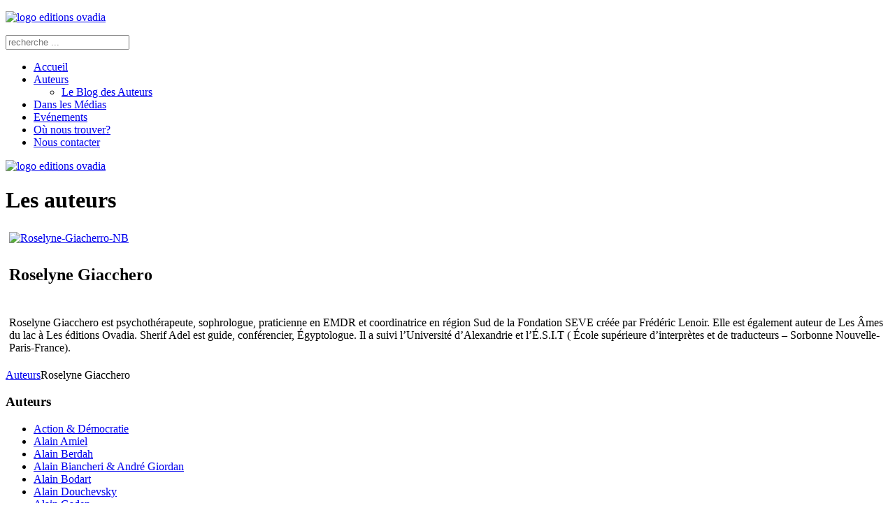

--- FILE ---
content_type: text/html; charset=utf-8
request_url: http://leseditionsovadia.com/auteurs/974-roselyne-giacchero.html
body_size: 12045
content:
<!DOCTYPE HTML>
<html lang="fr-fr" dir="ltr"  data-config='{"twitter":0,"plusone":0,"facebook":0,"style":"ovadia"}'>

<head>
<meta charset="utf-8">
<meta http-equiv="X-UA-Compatible" content="IE=edge">
<meta name="viewport" content="width=device-width, initial-scale=1">
<base href="http://leseditionsovadia.com/auteurs/974-roselyne-giacchero.html" />
	<meta name="rights" content="Editions Ovadia" />
	<meta name="author" content="Globalia" />
	<meta http-equiv="content-type" content="text/html; charset=utf-8" />
	<meta name="generator" content="Joomla! - Open Source Content Management" />
	<title>Roselyne Giacchero</title>
	<link href="/templates/yoo_master2/favicon.ico" rel="shortcut icon" type="image/vnd.microsoft.icon" />
	<link href="/media/cck/scripts/jquery-colorbox/styles/style0/colorbox.css" rel="stylesheet" type="text/css" />
	<link href="/media/cck/css/cck.css" rel="stylesheet" type="text/css" />
	<link href="/media/cck/css/cck.responsive.css" rel="stylesheet" type="text/css" />
	<link href="/media/cck/css/cck.content.css" rel="stylesheet" type="text/css" />
	<link href="/plugins/system/jce/css/content.css?a76ae78cf2cf67fdd620941481e333df" rel="stylesheet" type="text/css" />
	<style type="text/css">
#cck1039_m100.cck-m100 {margin: 0 0 0 150px !important;}/* Variation: seb_css3 */
div.seb_css3 { background-color:none; border:0 solid #dedede; position:relative; padding:5px; -moz-border-radius:5px; -webkit-border-radius:5px; border-radius:5px; overflow:hidden; }

	</style>
	<script src="/media/jui/js/jquery.min.js?a76ae78cf2cf67fdd620941481e333df" type="text/javascript"></script>
	<script src="/media/jui/js/jquery-noconflict.js?a76ae78cf2cf67fdd620941481e333df" type="text/javascript"></script>
	<script src="/media/jui/js/jquery-migrate.min.js?a76ae78cf2cf67fdd620941481e333df" type="text/javascript"></script>
	<script src="/media/jui/js/bootstrap.min.js?a76ae78cf2cf67fdd620941481e333df" type="text/javascript"></script>
	<script src="/media/cck/js/cck.core-3.18.0.min.js" type="text/javascript"></script>
	<script src="/media/cck/scripts/jquery-colorbox/js/jquery.colorbox-min.js" type="text/javascript"></script>
	<script type="text/javascript">
JCck.Core.baseURI = "";JCck.Core.sourceURI = "http://leseditionsovadia.com";jQuery(document).ready(function($){ $("a[rel='colorBox5048']").colorbox({}); });
	</script>

<link rel="apple-touch-icon-precomposed" href="/templates/yoo_master2/apple_touch_icon.png">
<link rel="stylesheet" href="/templates/yoo_master2/styles/ovadia/css/bootstrap.css">
<link rel="stylesheet" href="/templates/yoo_master2/styles/ovadia/css/theme.css">
<link rel="stylesheet" href="/templates/yoo_master2/styles/ovadia/css/custom.css">
<script src="/templates/yoo_master2/warp/vendor/uikit/js/uikit.js"></script>
<script src="/templates/yoo_master2/warp/js/social.js"></script>
<script src="/templates/yoo_master2/js/theme.js"></script>
<link href='http://fonts.googleapis.com/css?family=Open+Sans:300,400' rel='stylesheet' type='text/css'>
</head>

<body class="tm-sidebar-a-left tm-sidebars-1 tm-isblog pagelisteauteur">

	<div class="uk-container uk-container-center">

		
				<div class="tm-headerbar uk-clearfix uk-hidden-small">

						<a class="tm-logo" href="http://leseditionsovadia.com">
	<p><img src="/images/logo-editions-ovadia.png" alt="logo editions ovadia" />
</p></a>
			
			<div class="uk-panel zonerecherche">
<form id="search-104" class="uk-search" action="/component/finder/search.html" method="get" role="search">
	<input class="uk-search-field" type="search" name="q" placeholder="recherche ..." autocomplete="off">
	<input type="hidden" name="Itemid" value="121" /></form>
</div>
		</div>
		
				<nav class="tm-navbar uk-navbar">

						<ul class="uk-navbar-nav uk-hidden-small">
<li><a href="/"><i class="uk-icon-home"></i> Accueil</a></li><li class="uk-parent uk-active" data-uk-dropdown="{}" aria-haspopup="true" aria-expanded="false"><a href="/auteurs.html">Auteurs</a><div class="uk-dropdown uk-dropdown-navbar uk-dropdown-width-1"><div class="uk-grid uk-dropdown-grid"><div class="uk-width-1-1"><ul class="uk-nav uk-nav-navbar"><li><a href="/auteurs/le-blog-des-auteurs.html">Le Blog des Auteurs</a></li></ul></div></div></div></li><li><a href="/dans-les-médias.html">Dans les Médias</a></li><li><a href="/evenements.html">Evénements</a></li><li><a href="/ou-nous-trouver.html">Où nous trouver?</a></li><li><a href="/nous-contacter.html">Nous contacter</a></li></ul>			
						<a href="#offcanvas" class="uk-navbar-toggle uk-visible-small" data-uk-offcanvas></a>
			
			
						<div class="uk-navbar-content uk-navbar-center uk-visible-small"><a class="tm-logo-small" href="http://leseditionsovadia.com">
	<p><img src="/images/logo-editions-ovadia.jpg" alt="logo editions ovadia" /></p></a></div>
			
		</nav>
		<!--enveloppe --> <div class="enveloppe" >
		
		       

				<div class="tm-middle uk-grid" data-uk-grid-match data-uk-grid-margin>

						<div class="tm-main uk-width-medium-4-5 uk-push-1-5">

				
								<main class="tm-content">

					
					<div id="system-message-container">
</div>
<h1>Les auteurs</h1><article class="uk-article" data-permalink="http://leseditionsovadia.com/auteurs/974-roselyne-giacchero.html">

	
	
	
	
	
		
		<div>
		
<div id="cck1039" class="cck-f100 cck-pad-8">
	<div>
        				                                    <div class="cck-line-body">
                                                        <div class="cck-w30 cck-fr cck-ptb">
                                    <div class="cck-plr"><div id="cck1039_sidebody-a" class="cck-pos-sidebody-a seb_css3 vertical cck1039-deepest">
		<div id="cck1039_photo_auteur" class="cck_contents cck_content cck_upload_image cck_photo_auteur"><div id="cck1039_value_photo_auteur" class="cck_value cck_value_upload_image"><a id="colorBox5048" href="/images/auteur/974/roselyne-giacherro-nb.jpg" rel="colorBox5048" title="Roselyne-Giacherro-NB"><img title="Roselyne-Giacherro-NB" alt="Roselyne-Giacherro-NB" src="/images/auteur/974/_thumb1/roselyne-giacherro-nb.jpg" /></a></div></div>    
</div></div>
                                </div>
                                                                                                                                    <div class="cck-w70 cck-fl cck-ptb cck-body">                
							                                                                	                                   	<div class="cck-w100 cck-fl cck-pb">
                                                                            <div class="cck-plr"><div id="cck1039_topbody" class="cck-pos-topbody seb_css3 vertical cck1039-deepest">
		<div id="cck1039_art_title" class="cck_contents cck_content cck_text cck_art_title"><div id="cck1039_value_art_title" class="cck_value cck_value_text"><h2>Roselyne Giacchero</h2></div></div>    
</div></div>
                                    </div>
                                                                	                                    	                            <div class="cck-w100 cck-fl">
        	                                            	                <div class="cck-plr"><div id="cck1039_mainbody" class="cck-pos-mainbody seb_css3 vertical cck1039-deepest">
		<div id="cck1039_art_fulltext" class="cck_contents cck_content cck_wysiwyg_editor cck_art_fulltext"><div id="cck1039_value_art_fulltext" class="cck_value cck_value_wysiwyg_editor"><p>Roselyne Giacchero est psychothérapeute, sophrologue, praticienne en EMDR et coordinatrice en région Sud de la Fondation SEVE créée par Frédéric Lenoir. Elle est également auteur de Les Âmes du lac à Les éditions Ovadia. Sherif Adel est guide, conférencier, Égyptologue. Il a suivi l’Université d’Alexandrie et l’É.S.I.T ( École supérieure d’interprètes et de traducteurs – Sorbonne Nouvelle-Paris-France).</p></div></div>    
</div></div>
                                	</div>                                
                                                                                                
                            </div>
                                                                            <div class="clr"></div>	
                    </div>
                                        			            	    	        </div>
</div>
	</div>
	
	
	
	
	
	
</article>
				</main>
				
								<section class="tm-main-bottom uk-grid" data-uk-grid-match="{target:'> div > .uk-panel'}" data-uk-grid-margin>
<div class="uk-width-1-1"><div class="uk-panel uk-panel-box"><div class="cck_module_breadcrumbs">
<a href="/auteurs.html" class="pathway">Auteurs</a><span class="separator"><img src="/media/system/images/arrow.png" alt="" /></span><span class="pathway-last">Roselyne Giacchero</span></div></div></div>
</section>
				 			</div>
			    
                                                            <aside class="tm-sidebar-a uk-width-medium-1-5 uk-pull-4-5"><div class="uk-panel uk-panel-box uk-panel-box-primary -auteur"><h3 class="uk-panel-title">Auteurs</h3><ul class="category-module-auteur mod-list">
						<li>
									<a class="mod-articles-category-title " href="/auteurs/716-syndicat-action-democratie.html">Action & Démocratie</a>
				
				
				
				
				
				
				
							</li>
					<li>
									<a class="mod-articles-category-title " href="/auteurs/582-alain-amiel.html">Alain Amiel</a>
				
				
				
				
				
				
				
							</li>
					<li>
									<a class="mod-articles-category-title " href="/auteurs/287-alain-berdah.html">Alain Berdah</a>
				
				
				
				
				
				
				
							</li>
					<li>
									<a class="mod-articles-category-title " href="/auteurs/447-alain-biancheri-andre-giordan.html">Alain Biancheri & André Giordan</a>
				
				
				
				
				
				
				
							</li>
					<li>
									<a class="mod-articles-category-title " href="/auteurs/801-alain-bodart.html">Alain Bodart</a>
				
				
				
				
				
				
				
							</li>
					<li>
									<a class="mod-articles-category-title " href="/auteurs/959-alain-douchevsky.html">Alain Douchevsky</a>
				
				
				
				
				
				
				
							</li>
					<li>
									<a class="mod-articles-category-title " href="/auteurs/708-alain-gaden.html">Alain Gaden</a>
				
				
				
				
				
				
				
							</li>
					<li>
									<a class="mod-articles-category-title " href="/auteurs/302-alain-gerber.html">Alain Gerber</a>
				
				
				
				
				
				
				
							</li>
					<li>
									<a class="mod-articles-category-title " href="/auteurs/1008-albert-bianco.html">Albert Bianco</a>
				
				
				
				
				
				
				
							</li>
					<li>
									<a class="mod-articles-category-title " href="/auteurs/633-albert-carlin.html">Albert Carlin</a>
				
				
				
				
				
				
				
							</li>
					<li>
									<a class="mod-articles-category-title " href="/auteurs/68-albert-mendiri.html">Albert Mendiri</a>
				
				
				
				
				
				
				
							</li>
					<li>
									<a class="mod-articles-category-title " href="/auteurs/456-alessandro-leiduan.html">Alessandro Leiduan</a>
				
				
				
				
				
				
				
							</li>
					<li>
									<a class="mod-articles-category-title " href="/auteurs/404-alex-mucchielli.html">Alex Mucchielli</a>
				
				
				
				
				
				
				
							</li>
					<li>
									<a class="mod-articles-category-title " href="/auteurs/1094-alexandra-roux.html">Alexandra Roux</a>
				
				
				
				
				
				
				
							</li>
					<li>
									<a class="mod-articles-category-title " href="/auteurs/830-alexis-brunet.html">Alexis Brunet</a>
				
				
				
				
				
				
				
							</li>
					<li>
									<a class="mod-articles-category-title " href="/auteurs/797-alexis-legayet.html">Alexis Legayet</a>
				
				
				
				
				
				
				
							</li>
					<li>
									<a class="mod-articles-category-title " href="/auteurs/56-alexis-philonenko.html">Alexis Philonenko</a>
				
				
				
				
				
				
				
							</li>
					<li>
									<a class="mod-articles-category-title " href="/auteurs/516-alice-guyon.html">Alice Guyon</a>
				
				
				
				
				
				
				
							</li>
					<li>
									<a class="mod-articles-category-title " href="/auteurs/290-andre-brassin.html">André Brassin</a>
				
				
				
				
				
				
				
							</li>
					<li>
									<a class="mod-articles-category-title " href="/auteurs/114-andre-giordan.html">André Giordan</a>
				
				
				
				
				
				
				
							</li>
					<li>
									<a class="mod-articles-category-title " href="/auteurs/418-andre-giordan-claire-heber-suffrin.html">André Giordan & Claire Héber-Suffrin</a>
				
				
				
				
				
				
				
							</li>
					<li>
									<a class="mod-articles-category-title " href="/auteurs/1063-angelique-payet.html">Angélique Payet</a>
				
				
				
				
				
				
				
							</li>
					<li>
									<a class="mod-articles-category-title " href="/auteurs/370-anja-frischholz.html">Anja Frischholz</a>
				
				
				
				
				
				
				
							</li>
					<li>
									<a class="mod-articles-category-title " href="/auteurs/832-anna-guittonny.html">Anna Guittonny</a>
				
				
				
				
				
				
				
							</li>
					<li>
									<a class="mod-articles-category-title " href="/auteurs/613-anne-lovreglio.html">Anne Lovreglio</a>
				
				
				
				
				
				
				
							</li>
					<li>
									<a class="mod-articles-category-title " href="/auteurs/381-anne-claire-de-lavigerie.html">Anne-Claire de Lavigerie</a>
				
				
				
				
				
				
				
							</li>
					<li>
									<a class="mod-articles-category-title " href="/auteurs/442-anne-claire-desesquelles.html">Anne-Claire Désesquelles</a>
				
				
				
				
				
				
				
							</li>
					<li>
									<a class="mod-articles-category-title " href="/auteurs/204-anne-laure-guichard.html">Anne-Laure Guichard</a>
				
				
				
				
				
				
				
							</li>
					<li>
									<a class="mod-articles-category-title " href="/auteurs/847-anthony-armando.html">Anthony Armando</a>
				
				
				
				
				
				
				
							</li>
					<li>
									<a class="mod-articles-category-title " href="/auteurs/475-antoine-gavory.html">Antoine Gavory</a>
				
				
				
				
				
				
				
							</li>
					<li>
									<a class="mod-articles-category-title " href="/auteurs/268-antoine-j-assaf.html">Antoine J. Assaf</a>
				
				
				
				
				
				
				
							</li>
					<li>
									<a class="mod-articles-category-title " href="/auteurs/934-ariane-petersen.html">Ariane Petersen</a>
				
				
				
				
				
				
				
							</li>
					<li>
									<a class="mod-articles-category-title " href="/auteurs/1031-arlette-goupy.html">Arlette Goupy</a>
				
				
				
				
				
				
				
							</li>
					<li>
									<a class="mod-articles-category-title " href="/auteurs/978-arnaud-simon.html">Arnaud Simon</a>
				
				
				
				
				
				
				
							</li>
					<li>
									<a class="mod-articles-category-title " href="/auteurs/905-arye-dreyfus.html">Arye Dreyfus</a>
				
				
				
				
				
				
				
							</li>
					<li>
									<a class="mod-articles-category-title " href="/auteurs/252-aurelien-liarte.html">Aurélien Liarte</a>
				
				
				
				
				
				
				
							</li>
					<li>
									<a class="mod-articles-category-title " href="/auteurs/138-baptiste-rappin.html">Baptiste Rappin</a>
				
				
				
				
				
				
				
							</li>
					<li>
									<a class="mod-articles-category-title " href="/auteurs/411-beatrice-henderson.html">Béatrice Henderson</a>
				
				
				
				
				
				
				
							</li>
					<li>
									<a class="mod-articles-category-title " href="/auteurs/820-benoit-heilbrunn.html">Benoît Heilbrunn</a>
				
				
				
				
				
				
				
							</li>
					<li>
									<a class="mod-articles-category-title " href="/auteurs/773-bernard-asso.html">Bernard Asso</a>
				
				
				
				
				
				
				
							</li>
					<li>
									<a class="mod-articles-category-title " href="/auteurs/855-bernard-cabanier.html">Bernard Cabanier</a>
				
				
				
				
				
				
				
							</li>
					<li>
									<a class="mod-articles-category-title " href="/auteurs/292-bernard-cardinale.html">Bernard Cardinale</a>
				
				
				
				
				
				
				
							</li>
					<li>
									<a class="mod-articles-category-title " href="/auteurs/646-bernard-deloupy.html">Bernard Deloupy</a>
				
				
				
				
				
				
				
							</li>
					<li>
									<a class="mod-articles-category-title " href="/auteurs/984-bernard-frumer.html">Bernard Frumer</a>
				
				
				
				
				
				
				
							</li>
					<li>
									<a class="mod-articles-category-title " href="/auteurs/191-bernard-grasset.html">Bernard Grasset</a>
				
				
				
				
				
				
				
							</li>
					<li>
									<a class="mod-articles-category-title " href="/auteurs/1087-bernard-levy-aveline.html">Bernard Lévy Aveline</a>
				
				
				
				
				
				
				
							</li>
					<li>
									<a class="mod-articles-category-title " href="/auteurs/917-bernard-oheix.html">Bernard Oheix</a>
				
				
				
				
				
				
				
							</li>
					<li>
									<a class="mod-articles-category-title " href="/auteurs/217-bernard-spindler.html">Bernard Spindler</a>
				
				
				
				
				
				
				
							</li>
					<li>
									<a class="mod-articles-category-title " href="/auteurs/669-bertrand-fritsch.html">Bertrand Fritsch</a>
				
				
				
				
				
				
				
							</li>
					<li>
									<a class="mod-articles-category-title " href="/auteurs/240-bessa-myftiu.html">Bessa Myftiu</a>
				
				
				
				
				
				
				
							</li>
					<li>
									<a class="mod-articles-category-title " href="/auteurs/720-boris-cyrulnik-sous-la-direction.html">Boris Cyrulnik (sous la direction)</a>
				
				
				
				
				
				
				
							</li>
					<li>
									<a class="mod-articles-category-title " href="/auteurs/176-brisson-isabelle.html">Brisson Isabelle</a>
				
				
				
				
				
				
				
							</li>
					<li>
									<a class="mod-articles-category-title " href="/auteurs/930-bruno-valentin-caroline-stefani.html">Bruno Valentin & Caroline Stefani</a>
				
				
				
				
				
				
				
							</li>
					<li>
									<a class="mod-articles-category-title " href="/auteurs/422-bruno-viard.html">Bruno Viard</a>
				
				
				
				
				
				
				
							</li>
					<li>
									<a class="mod-articles-category-title " href="/auteurs/70-caroline-cohen.html">Caroline Cohen</a>
				
				
				
				
				
				
				
							</li>
					<li>
									<a class="mod-articles-category-title " href="/auteurs/478-caroline-constant.html">Caroline Constant</a>
				
				
				
				
				
				
				
							</li>
					<li>
									<a class="mod-articles-category-title " href="/auteurs/143-catfish-tomei.html">Catfish Toméi</a>
				
				
				
				
				
				
				
							</li>
					<li>
									<a class="mod-articles-category-title " href="/auteurs/208-cathie-fidler.html">Cathie Fidler</a>
				
				
				
				
				
				
				
							</li>
					<li>
									<a class="mod-articles-category-title " href="/auteurs/467-cecile-salmeron.html">Cécile Salmeron</a>
				
				
				
				
				
				
				
							</li>
					<li>
									<a class="mod-articles-category-title " href="/auteurs/506-cedric-stolz.html">Cédric Stolz</a>
				
				
				
				
				
				
				
							</li>
					<li>
									<a class="mod-articles-category-title " href="/auteurs/164-cerc-centre-d-etudes-et-de-recherche-sur-les-contentieux.html">CERC - Centre d'Etudes et de Recherche sur les Contentieux</a>
				
				
				
				
				
				
				
							</li>
					<li>
									<a class="mod-articles-category-title " href="/auteurs/952-chamblot.html">Chamblot</a>
				
				
				
				
				
				
				
							</li>
					<li>
									<a class="mod-articles-category-title " href="/auteurs/182-chantal-delsol.html">Chantal Delsol</a>
				
				
				
				
				
				
				
							</li>
					<li>
									<a class="mod-articles-category-title " href="/auteurs/131-charles-gottlieb.html">Charles Gottlieb</a>
				
				
				
				
				
				
				
							</li>
					<li>
									<a class="mod-articles-category-title " href="/auteurs/635-charles-lancar.html">Charles Lancar</a>
				
				
				
				
				
				
				
							</li>
					<li>
									<a class="mod-articles-category-title " href="/auteurs/329-christel-lacroix.html">Christel Lacroix</a>
				
				
				
				
				
				
				
							</li>
					<li>
									<a class="mod-articles-category-title " href="/auteurs/485-christian-boccaccini.html">Christian Boccaccini</a>
				
				
				
				
				
				
				
							</li>
					<li>
									<a class="mod-articles-category-title " href="/auteurs/340-christian-lapeyre.html">Christian Lapeyre</a>
				
				
				
				
				
				
				
							</li>
					<li>
									<a class="mod-articles-category-title " href="/auteurs/111-christian-loubet.html">Christian Loubet</a>
				
				
				
				
				
				
				
							</li>
					<li>
									<a class="mod-articles-category-title " href="/auteurs/648-christiane-c-ruisi.html">Christiane C. Ruisi</a>
				
				
				
				
				
				
				
							</li>
					<li>
									<a class="mod-articles-category-title " href="/auteurs/333-christine-baron.html">Christine Baron</a>
				
				
				
				
				
				
				
							</li>
					<li>
									<a class="mod-articles-category-title " href="/auteurs/734-christine-ganneval-2.html">Christine Ganneval</a>
				
				
				
				
				
				
				
							</li>
					<li>
									<a class="mod-articles-category-title " href="/auteurs/284-christine-ganneval.html">Christine Ganneval et Eric Brayer</a>
				
				
				
				
				
				
				
							</li>
					<li>
									<a class="mod-articles-category-title " href="/auteurs/566-cikuru-batumike.html">Cikuru Batumike</a>
				
				
				
				
				
				
				
							</li>
					<li>
									<a class="mod-articles-category-title " href="/auteurs/522-claire-marc-heber-suffrin.html">Claire & Marc Héber-Suffrin</a>
				
				
				
				
				
				
				
							</li>
					<li>
									<a class="mod-articles-category-title " href="/auteurs/589-claude-cohen.html">Claude Cohen</a>
				
				
				
				
				
				
				
							</li>
					<li>
									<a class="mod-articles-category-title " href="/auteurs/54-claude-gudin.html">Claude Gudin</a>
				
				
				
				
				
				
				
							</li>
					<li>
									<a class="mod-articles-category-title " href="/auteurs/16-claude-obadia.html">Claude Obadia</a>
				
				
				
				
				
				
				
							</li>
					<li>
									<a class="mod-articles-category-title " href="/auteurs/121-claude-vega.html">Claude Vega</a>
				
				
				
				
				
				
				
							</li>
					<li>
									<a class="mod-articles-category-title " href="/auteurs/857-clement-bosque.html">Clément Bosqué</a>
				
				
				
				
				
				
				
							</li>
					<li>
									<a class="mod-articles-category-title " href="/auteurs/845-clement-bourgoin.html">Clément Bourgoin</a>
				
				
				
				
				
				
				
							</li>
					<li>
									<a class="mod-articles-category-title " href="/auteurs/810-clement-bucaille.html">Clément Bucaille</a>
				
				
				
				
				
				
				
							</li>
					<li>
									<a class="mod-articles-category-title " href="/auteurs/533-colette-guedj.html">Colette Guedj</a>
				
				
				
				
				
				
				
							</li>
					<li>
									<a class="mod-articles-category-title " href="/auteurs/839-damien-scolari.html">Damien Scolari</a>
				
				
				
				
				
				
				
							</li>
					<li>
									<a class="mod-articles-category-title " href="/auteurs/347-daniel-leveillard.html">Daniel Leveillard</a>
				
				
				
				
				
				
				
							</li>
					<li>
									<a class="mod-articles-category-title " href="/auteurs/440-daniele-bretelle-desmazieres.html">Danièle Bretelle-Desmazières</a>
				
				
				
				
				
				
				
							</li>
					<li>
									<a class="mod-articles-category-title " href="/auteurs/193-daniele-massobrio-macchi.html">Danièle Massobrio-Macchi</a>
				
				
				
				
				
				
				
							</li>
					<li>
									<a class="mod-articles-category-title " href="/auteurs/1012-danielle-csejtei.html">Danielle Csejtei</a>
				
				
				
				
				
				
				
							</li>
					<li>
									<a class="mod-articles-category-title " href="/auteurs/452-david-perlmutter.html">David Perlmutter</a>
				
				
				
				
				
				
				
							</li>
					<li>
									<a class="mod-articles-category-title " href="/auteurs/897-deborah-wolkowicz-breillat.html">Déborah Wolkowicz-Breillat</a>
				
				
				
				
				
				
				
							</li>
					<li>
									<a class="mod-articles-category-title " href="/auteurs/875-denis-azoulay.html">Denis Azoulay</a>
				
				
				
				
				
				
				
							</li>
					<li>
									<a class="mod-articles-category-title " href="/auteurs/316-denis-chollet.html">Denis Chollet</a>
				
				
				
				
				
				
				
							</li>
					<li>
									<a class="mod-articles-category-title " href="/auteurs/741-denis-chollet-robert-matthey.html">Denis Chollet & Robert Matthey</a>
				
				
				
				
				
				
				
							</li>
					<li>
									<a class="mod-articles-category-title " href="/auteurs/1049-diana-landi.html">Diana Landi</a>
				
				
				
				
				
				
				
							</li>
					<li>
									<a class="mod-articles-category-title " href="/auteurs/504-didier-ait.html">Didier Ait</a>
				
				
				
				
				
				
				
							</li>
					<li>
									<a class="mod-articles-category-title " href="/auteurs/723-didier-desrimais.html">Didier Desrimais</a>
				
				
				
				
				
				
				
							</li>
					<li>
									<a class="mod-articles-category-title " href="/auteurs/651-didier-durmarque.html">Didier Durmarque</a>
				
				
				
				
				
				
				
							</li>
					<li>
									<a class="mod-articles-category-title " href="/auteurs/760-didier-thurios.html">Didier Thurios</a>
				
				
				
				
				
				
				
							</li>
					<li>
									<a class="mod-articles-category-title " href="/auteurs/355-diego-fusaro.html">Diego Fusaro</a>
				
				
				
				
				
				
				
							</li>
					<li>
									<a class="mod-articles-category-title " href="/auteurs/372-dominique-janicaud.html">Dominique Janicaud</a>
				
				
				
				
				
				
				
							</li>
					<li>
									<a class="mod-articles-category-title " href="/auteurs/42-dominiqueemmanuel-blanchard.html">Dominique-Emmanuel Blanchard</a>
				
				
				
				
				
				
				
							</li>
					<li>
									<a class="mod-articles-category-title " href="/auteurs/804-dr-henry-deloupy.html">Dr Henry Deloupy</a>
				
				
				
				
				
				
				
							</li>
					<li>
									<a class="mod-articles-category-title " href="/auteurs/518-dr-maurice-gillard.html">Dr Maurice Gillard</a>
				
				
				
				
				
				
				
							</li>
					<li>
									<a class="mod-articles-category-title " href="/auteurs/712-dr-frederic-braccini-2.html">Dr. Frédéric Braccini</a>
				
				
				
				
				
				
				
							</li>
					<li>
									<a class="mod-articles-category-title " href="/auteurs/279-dr-frederic-braccini.html">Dr. Frédéric Braccini, Ondine Roman et Stéphanie Cannatella</a>
				
				
				
				
				
				
				
							</li>
					<li>
									<a class="mod-articles-category-title " href="/auteurs/738-edouard-schalchli.html">Edouard Schalchli</a>
				
				
				
				
				
				
				
							</li>
					<li>
									<a class="mod-articles-category-title " href="/auteurs/726-elgas.html">Elgas</a>
				
				
				
				
				
				
				
							</li>
					<li>
									<a class="mod-articles-category-title " href="/auteurs/782-elie-guez.html">Elie Guez</a>
				
				
				
				
				
				
				
							</li>
					<li>
									<a class="mod-articles-category-title " href="/auteurs/887-elisabeth-bart.html">Elisabeth Bart</a>
				
				
				
				
				
				
				
							</li>
					<li>
									<a class="mod-articles-category-title " href="/auteurs/361-elsa-godart-2.html">Elsa Godart</a>
				
				
				
				
				
				
				
							</li>
					<li>
									<a class="mod-articles-category-title " href="/auteurs/597-elsa-myftiu.html">Elsa Myftiu</a>
				
				
				
				
				
				
				
							</li>
					<li>
									<a class="mod-articles-category-title " href="/auteurs/278-emile-serna.html">Emile Serna</a>
				
				
				
				
				
				
				
							</li>
					<li>
									<a class="mod-articles-category-title " href="/auteurs/884-emma-pey.html">Emma Pey</a>
				
				
				
				
				
				
				
							</li>
					<li>
									<a class="mod-articles-category-title " href="/auteurs/283-eric-brayer.html">Eric Brayer</a>
				
				
				
				
				
				
				
							</li>
					<li>
									<a class="mod-articles-category-title " href="/auteurs/245-eric-chevet.html">Eric Chevet</a>
				
				
				
				
				
				
				
							</li>
					<li>
									<a class="mod-articles-category-title " href="/auteurs/991-eric-hanoune.html">Eric Hanoune</a>
				
				
				
				
				
				
				
							</li>
					<li>
									<a class="mod-articles-category-title " href="/auteurs/229-eric-prunier.html">Eric Prunier</a>
				
				
				
				
				
				
				
							</li>
					<li>
									<a class="mod-articles-category-title " href="/auteurs/1042-erol-oezkoray.html">Erol Özkoray</a>
				
				
				
				
				
				
				
							</li>
					<li>
									<a class="mod-articles-category-title " href="/auteurs/501-etienne-lakits.html">Etienne Lakits</a>
				
				
				
				
				
				
				
							</li>
					<li>
									<a class="mod-articles-category-title " href="/auteurs/335-eugene-sue.html">Eugène Sue</a>
				
				
				
				
				
				
				
							</li>
					<li>
									<a class="mod-articles-category-title " href="/auteurs/223-fadil-nimambeg.html">Fadil Nimambeg</a>
				
				
				
				
				
				
				
							</li>
					<li>
									<a class="mod-articles-category-title " href="/auteurs/127-felicia-france-doumayrenc.html">Félicia France Doumayrenc</a>
				
				
				
				
				
				
				
							</li>
					<li>
									<a class="mod-articles-category-title " href="/auteurs/31-florence-ka.html">Florence Ka</a>
				
				
				
				
				
				
				
							</li>
					<li>
									<a class="mod-articles-category-title " href="/auteurs/499-florence-reydellet-catherine-lechner-reydellet.html">Florence Reydellet & Catherine Lechner-Reydellet</a>
				
				
				
				
				
				
				
							</li>
					<li>
									<a class="mod-articles-category-title " href="/auteurs/327-francis-albert-louis-moury.html">Francis Albert Louis Moury</a>
				
				
				
				
				
				
				
							</li>
					<li>
									<a class="mod-articles-category-title " href="/auteurs/231-franck-cosson.html">Franck Cosson</a>
				
				
				
				
				
				
				
							</li>
					<li>
									<a class="mod-articles-category-title " href="/auteurs/124-franck-darwiche.html">Franck Darwiche</a>
				
				
				
				
				
				
				
							</li>
					<li>
									<a class="mod-articles-category-title " href="/auteurs/753-francois-briot.html">François Briot</a>
				
				
				
				
				
				
				
							</li>
					<li>
									<a class="mod-articles-category-title " href="/auteurs/898-francois-finelli-bernard-deloupy.html">François Finelli & Bernard Deloupy</a>
				
				
				
				
				
				
				
							</li>
					<li>
									<a class="mod-articles-category-title " href="/auteurs/955-francois-mayer.html">François Mayer</a>
				
				
				
				
				
				
				
							</li>
					<li>
									<a class="mod-articles-category-title " href="/auteurs/713-francois-plassard.html">François Plassard</a>
				
				
				
				
				
				
				
							</li>
					<li>
									<a class="mod-articles-category-title " href="/auteurs/526-francois-plassard-patrick-jimena.html">François Plassard & Patrick Jimena</a>
				
				
				
				
				
				
				
							</li>
					<li>
									<a class="mod-articles-category-title " href="/auteurs/402-francois-plassard-et-florence-jullion.html">François Plassard et Florence Jullion</a>
				
				
				
				
				
				
				
							</li>
					<li>
									<a class="mod-articles-category-title " href="/auteurs/694-francois-xavier-faure.html">François-Xavier Faure</a>
				
				
				
				
				
				
				
							</li>
					<li>
									<a class="mod-articles-category-title " href="/auteurs/33-francoise-bottois.html">Françoise Bottois</a>
				
				
				
				
				
				
				
							</li>
					<li>
									<a class="mod-articles-category-title " href="/auteurs/861-frank-bellaiche.html">Frank Bellaïche</a>
				
				
				
				
				
				
				
							</li>
					<li>
									<a class="mod-articles-category-title " href="/auteurs/520-frank-lalou.html">Frank Lalou</a>
				
				
				
				
				
				
				
							</li>
					<li>
									<a class="mod-articles-category-title " href="/auteurs/426-freddy-tellez.html">Freddy Téllez</a>
				
				
				
				
				
				
				
							</li>
					<li>
									<a class="mod-articles-category-title " href="/auteurs/489-frederic-altmann.html">Frédéric Altmann</a>
				
				
				
				
				
				
				
							</li>
					<li>
									<a class="mod-articles-category-title " href="/auteurs/625-frederic-braccini-ondine-roman.html">Frédéric Braccini & Ondine Roman</a>
				
				
				
				
				
				
				
							</li>
					<li>
									<a class="mod-articles-category-title " href="/auteurs/863-frederic-bruant-reacken.html">Frédéric Bruant-Reacken</a>
				
				
				
				
				
				
				
							</li>
					<li>
									<a class="mod-articles-category-title " href="/auteurs/794-frederic-dufoing.html">Frédéric Dufoing</a>
				
				
				
				
				
				
				
							</li>
					<li>
									<a class="mod-articles-category-title " href="/auteurs/1026-frederic-jacques-bourgade.html">Frédéric-Jacques Bourgade</a>
				
				
				
				
				
				
				
							</li>
					<li>
									<a class="mod-articles-category-title " href="/auteurs/272-genevieve-dorvaux-et-valerie-bouchard.html">Geneviève Dorvaux et Valérie Bouchard</a>
				
				
				
				
				
				
				
							</li>
					<li>
									<a class="mod-articles-category-title " href="/auteurs/823-genevieve-koevoets.html">Geneviève Koevoets</a>
				
				
				
				
				
				
				
							</li>
					<li>
									<a class="mod-articles-category-title " href="/auteurs/454-georges-botet-pradeilles-anne-laure-galtier.html">Georges Botet Pradeilles & Anne-Laure Galtier</a>
				
				
				
				
				
				
				
							</li>
					<li>
									<a class="mod-articles-category-title " href="/auteurs/349-georges-botet-pradeilles.html">Georges Botet-Pradeilles</a>
				
				
				
				
				
				
				
							</li>
					<li>
									<a class="mod-articles-category-title " href="/auteurs/962-georges-gastaldy.html">Georges Gastaldy</a>
				
				
				
				
				
				
				
							</li>
					<li>
									<a class="mod-articles-category-title " href="/auteurs/136-georges-loinger.html">Georges Loinger</a>
				
				
				
				
				
				
				
							</li>
					<li>
									<a class="mod-articles-category-title " href="/auteurs/376-gerard-de-vecchi-et-andre-giordan.html">Gérard De Vecchi et André Giordan</a>
				
				
				
				
				
				
				
							</li>
					<li>
									<a class="mod-articles-category-title " href="/auteurs/351-ghislain-deslandes.html">Ghislain Deslandes</a>
				
				
				
				
				
				
				
							</li>
					<li>
									<a class="mod-articles-category-title " href="/auteurs/141-ghislain-samson.html">Ghislain Samson</a>
				
				
				
				
				
				
				
							</li>
					<li>
									<a class="mod-articles-category-title " href="/auteurs/970-gianfranco-dioguardi-yves-richiero.html">Gianfranco Dioguardi & Yves Richiero</a>
				
				
				
				
				
				
				
							</li>
					<li>
									<a class="mod-articles-category-title " href="/auteurs/637-gilda-tang.html">Gilda Tang</a>
				
				
				
				
				
				
				
							</li>
					<li>
									<a class="mod-articles-category-title " href="/auteurs/122-gilles-charpentier.html">Gilles Charpentier</a>
				
				
				
				
				
				
				
							</li>
					<li>
									<a class="mod-articles-category-title " href="/auteurs/799-giovanni-landi.html">Giovanni Landi</a>
				
				
				
				
				
				
				
							</li>
					<li>
									<a class="mod-articles-category-title " href="/auteurs/945-gisele-durero-koseoglu.html">Gisèle Durero-Koseoglu</a>
				
				
				
				
				
				
				
							</li>
					<li>
									<a class="mod-articles-category-title " href="/auteurs/192-godart-elsa.html">Godart Elsa</a>
				
				
				
				
				
				
				
							</li>
					<li>
									<a class="mod-articles-category-title " href="/auteurs/755-greg-calto.html">Greg Calto</a>
				
				
				
				
				
				
				
							</li>
					<li>
									<a class="mod-articles-category-title " href="/auteurs/22-gregoire-lagger.html">Grégoire Lagger</a>
				
				
				
				
				
				
				
							</li>
					<li>
									<a class="mod-articles-category-title " href="/auteurs/765-gregory-mion.html">Gregory Mion</a>
				
				
				
				
				
				
				
							</li>
					<li>
									<a class="mod-articles-category-title " href="/auteurs/550-guillaume-jaccarini.html">Guillaume Jaccarini</a>
				
				
				
				
				
				
				
							</li>
					<li>
									<a class="mod-articles-category-title " href="/auteurs/8-guillaume-robin.html">Guillaume Robin</a>
				
				
				
				
				
				
				
							</li>
					<li>
									<a class="mod-articles-category-title " href="/auteurs/471-guillaume-sire.html">Guillaume Sire</a>
				
				
				
				
				
				
				
							</li>
					<li>
									<a class="mod-articles-category-title " href="/auteurs/1078-guillaume-zannini.html">Guillaume Zannini</a>
				
				
				
				
				
				
				
							</li>
					<li>
									<a class="mod-articles-category-title " href="/auteurs/266-hedi-majri.html">Hedi Majri</a>
				
				
				
				
				
				
				
							</li>
					<li>
									<a class="mod-articles-category-title " href="/auteurs/1010-helene-brocq.html">Hélène Brocq</a>
				
				
				
				
				
				
				
							</li>
					<li>
									<a class="mod-articles-category-title " href="/auteurs/337-helene-masson-maret.html">Hélène Masson-Maret</a>
				
				
				
				
				
				
				
							</li>
					<li>
									<a class="mod-articles-category-title " href="/auteurs/1021-he-le-ne-raveau.html">Hélène Raveau</a>
				
				
				
				
				
				
				
							</li>
					<li>
									<a class="mod-articles-category-title " href="/auteurs/932-helios-gracia.html">Hélios Gracia</a>
				
				
				
				
				
				
				
							</li>
					<li>
									<a class="mod-articles-category-title " href="/auteurs/58-henri-ramoneda.html">Henri Ramoneda</a>
				
				
				
				
				
				
				
							</li>
					<li>
									<a class="mod-articles-category-title " href="/auteurs/248-henri-padovani.html">Henry Padovani</a>
				
				
				
				
				
				
				
							</li>
					<li>
									<a class="mod-articles-category-title " href="/auteurs/988-hubert-mourot.html">Hubert Mourot</a>
				
				
				
				
				
				
				
							</li>
					<li>
									<a class="mod-articles-category-title " href="/auteurs/721-institut-europia.html">Institut EuropIA</a>
				
				
				
				
				
				
				
							</li>
					<li>
									<a class="mod-articles-category-title " href="/auteurs/433-isabelle-brisson-2.html">Isabelle Brisson</a>
				
				
				
				
				
				
				
							</li>
					<li>
									<a class="mod-articles-category-title " href="/auteurs/836-isabelle-lamouroux.html">Isabelle Lamouroux</a>
				
				
				
				
				
				
				
							</li>
					<li>
									<a class="mod-articles-category-title " href="/auteurs/569-jack-guichard-guy-simonin.html">Jack Guichard & Guy Simonin</a>
				
				
				
				
				
				
				
							</li>
					<li>
									<a class="mod-articles-category-title " href="/auteurs/78-jacques-amar.html">Jacques Amar</a>
				
				
				
				
				
				
				
							</li>
					<li>
									<a class="mod-articles-category-title " href="/auteurs/60-jacques-balp.html">Jacques Balp</a>
				
				
				
				
				
				
				
							</li>
					<li>
									<a class="mod-articles-category-title " href="/auteurs/125-jacques-di-costanzo.html">Jacques di Costanzo</a>
				
				
				
				
				
				
				
							</li>
					<li>
									<a class="mod-articles-category-title " href="/auteurs/49-jacques-parienti.html">Jacques Parienti</a>
				
				
				
				
				
				
				
							</li>
					<li>
									<a class="mod-articles-category-title " href="/auteurs/118-jamila-achour.html">Jamila Achour</a>
				
				
				
				
				
				
				
							</li>
					<li>
									<a class="mod-articles-category-title " href="/auteurs/120-jean-bensimon.html">Jean Bensimon</a>
				
				
				
				
				
				
				
							</li>
					<li>
									<a class="mod-articles-category-title " href="/auteurs/342-jean-cea.html">Jean Cea</a>
				
				
				
				
				
				
				
							</li>
					<li>
									<a class="mod-articles-category-title " href="/auteurs/130-jean-fourtaux.html">Jean Fourtaux</a>
				
				
				
				
				
				
				
							</li>
					<li>
									<a class="mod-articles-category-title " href="/auteurs/190-jean-mas.html">Jean Mas</a>
				
				
				
				
				
				
				
							</li>
					<li>
									<a class="mod-articles-category-title " href="/auteurs/129-jean-pierre-fouchy.html">Jean Pierre Fouchy</a>
				
				
				
				
				
				
				
							</li>
					<li>
									<a class="mod-articles-category-title " href="/auteurs/142-jean-sarocchi.html">Jean Sarocchi</a>
				
				
				
				
				
				
				
							</li>
					<li>
									<a class="mod-articles-category-title " href="/auteurs/552-jean-charles-bouchoux.html">Jean-Charles Bouchoux</a>
				
				
				
				
				
				
				
							</li>
					<li>
									<a class="mod-articles-category-title " href="/auteurs/431-jean-claude-dousset.html">Jean-Claude Dousset</a>
				
				
				
				
				
				
				
							</li>
					<li>
									<a class="mod-articles-category-title " href="/auteurs/139-jean-claude-royere.html">Jean-Claude Royère</a>
				
				
				
				
				
				
				
							</li>
					<li>
									<a class="mod-articles-category-title " href="/auteurs/134-jean-etienne-joullie.html">Jean-Etienne Joullié</a>
				
				
				
				
				
				
				
							</li>
					<li>
									<a class="mod-articles-category-title " href="/auteurs/438-jean-francois-mattei-2.html">Jean-François Mattéi</a>
				
				
				
				
				
				
				
							</li>
					<li>
									<a class="mod-articles-category-title " href="/auteurs/51-jean-francois-pasques.html">Jean-François Pasques</a>
				
				
				
				
				
				
				
							</li>
					<li>
									<a class="mod-articles-category-title " href="/auteurs/445-jean-guillaume-peladan.html">Jean-Guillaume Péladan</a>
				
				
				
				
				
				
				
							</li>
					<li>
									<a class="mod-articles-category-title " href="/auteurs/368-jean-jacques-biton.html">Jean-Jacques Biton</a>
				
				
				
				
				
				
				
							</li>
					<li>
									<a class="mod-articles-category-title " href="/auteurs/691-jean-louis-chambon.html">Jean-Louis Chambon</a>
				
				
				
				
				
				
				
							</li>
					<li>
									<a class="mod-articles-category-title " href="/auteurs/140-jean-louis-saint-ygnan.html">Jean-Louis Saint-Ygnan</a>
				
				
				
				
				
				
				
							</li>
					<li>
									<a class="mod-articles-category-title " href="/auteurs/1091-jean-luc-collieux.html">Jean-Luc Collieux</a>
				
				
				
				
				
				
				
							</li>
					<li>
									<a class="mod-articles-category-title " href="/auteurs/133-jean-marc-harel-ramond.html">Jean-Marc Harel-Ramond</a>
				
				
				
				
				
				
				
							</li>
					<li>
									<a class="mod-articles-category-title " href="/auteurs/300-jean-marie-sonet.html">Jean-Marie Sonet</a>
				
				
				
				
				
				
				
							</li>
					<li>
									<a class="mod-articles-category-title " href="/auteurs/878-jean-michel-bellot.html">Jean-Michel Bellot</a>
				
				
				
				
				
				
				
							</li>
					<li>
									<a class="mod-articles-category-title " href="/auteurs/115-jean-michel-treille.html">Jean-Michel Treille</a>
				
				
				
				
				
				
				
							</li>
					<li>
									<a class="mod-articles-category-title " href="/auteurs/123-jean-paul-croize.html">Jean-Paul Croizé</a>
				
				
				
				
				
				
				
							</li>
					<li>
									<a class="mod-articles-category-title " href="/auteurs/728-jean-paul-gires.html">Jean-Paul Gires</a>
				
				
				
				
				
				
				
							</li>
					<li>
									<a class="mod-articles-category-title " href="/auteurs/254-jean-paul-gourevitch.html">Jean-Paul Gourévitch</a>
				
				
				
				
				
				
				
							</li>
					<li>
									<a class="mod-articles-category-title " href="/auteurs/388-jean-pierre-ancillotti-catherine-coudray.html">Jean-Pierre Ancillotti & Catherine Coudray</a>
				
				
				
				
				
				
				
							</li>
					<li>
									<a class="mod-articles-category-title " href="/auteurs/561-jean-pierre-laheurte.html">Jean-Pierre Laheurte</a>
				
				
				
				
				
				
				
							</li>
					<li>
									<a class="mod-articles-category-title " href="/auteurs/274-jean-pierre-millecam.html">Jean-Pierre Millecam</a>
				
				
				
				
				
				
				
							</li>
					<li>
									<a class="mod-articles-category-title " href="/auteurs/576-jean-yves-boursier.html">Jean-Yves Boursier</a>
				
				
				
				
				
				
				
							</li>
					<li>
									<a class="mod-articles-category-title " href="/auteurs/1006-jeannot-medinger-baudouin-jurdant.html">Jeannot Medinger & Baudouin Jurdant</a>
				
				
				
				
				
				
				
							</li>
					<li>
									<a class="mod-articles-category-title " href="/auteurs/785-jerome-barrier.html">Jérôme Barrier</a>
				
				
				
				
				
				
				
							</li>
					<li>
									<a class="mod-articles-category-title " href="/auteurs/770-jihad-maalouf.html">Jihad Maalouf</a>
				
				
				
				
				
				
				
							</li>
					<li>
									<a class="mod-articles-category-title " href="/auteurs/968-joel-striff.html">Joël Striff</a>
				
				
				
				
				
				
				
							</li>
					<li>
									<a class="mod-articles-category-title " href="/auteurs/623-joseph-ziemian-joelle-perelberg.html">Joseph Ziemian & Joëlle Perelberg</a>
				
				
				
				
				
				
				
							</li>
					<li>
									<a class="mod-articles-category-title " href="/auteurs/462-juan-asensio.html">Juan Asensio</a>
				
				
				
				
				
				
				
							</li>
					<li>
									<a class="mod-articles-category-title " href="/auteurs/957-julien-oheix.html">Julien Oheix</a>
				
				
				
				
				
				
				
							</li>
					<li>
									<a class="mod-articles-category-title " href="/auteurs/880-julien-teyssandier.html">Julien Teyssandier</a>
				
				
				
				
				
				
				
							</li>
					<li>
									<a class="mod-articles-category-title " href="/auteurs/639-karine-bressand-marie-legrand.html">Karine Bressand & Marie Legrand</a>
				
				
				
				
				
				
				
							</li>
					<li>
									<a class="mod-articles-category-title " href="/auteurs/436-kathy-guillaume.html">Kathy Guillaume</a>
				
				
				
				
				
				
				
							</li>
					<li>
									<a class="mod-articles-category-title " href="/auteurs/319-kilien-stengel.html">Kilien Stengel</a>
				
				
				
				
				
				
				
							</li>
					<li>
									<a class="mod-articles-category-title " href="/auteurs/740-la-societe-de-l-ecologie-humaine.html">La Société de L'écologie Humaine</a>
				
				
				
				
				
				
				
							</li>
					<li>
									<a class="mod-articles-category-title " href="/auteurs/868-lahcen-razzougui.html">Lahcen Razzougui</a>
				
				
				
				
				
				
				
							</li>
					<li>
									<a class="mod-articles-category-title " href="/auteurs/818-laurence-bart.html">Laurence Bart</a>
				
				
				
				
				
				
				
							</li>
					<li>
									<a class="mod-articles-category-title " href="/auteurs/72-laurence-biava.html">Laurence Biava</a>
				
				
				
				
				
				
				
							</li>
					<li>
									<a class="mod-articles-category-title " href="/auteurs/196-laurence-dionigi.html">Laurence Dionigi</a>
				
				
				
				
				
				
				
							</li>
					<li>
									<a class="mod-articles-category-title " href="/auteurs/311-laurence-dionigi-2.html">Laurence Dionigi</a>
				
				
				
				
				
				
				
							</li>
					<li>
									<a class="mod-articles-category-title " href="/auteurs/132-laurence-hansen-love.html">Laurence Hansen-Love</a>
				
				
				
				
				
				
				
							</li>
					<li>
									<a class="mod-articles-category-title " href="/auteurs/6-laurence-vanin.html">Laurence Vanin</a>
				
				
				
				
				
				
				
							</li>
					<li>
									<a class="mod-articles-category-title " href="/auteurs/1082-laurent-dubois.html">Laurent Dubois</a>
				
				
				
				
				
				
				
							</li>
					<li>
									<a class="mod-articles-category-title " href="/auteurs/305-laurent-vercoustre.html">Laurent Vercoustre</a>
				
				
				
				
				
				
				
							</li>
					<li>
									<a class="mod-articles-category-title " href="/auteurs/386-lina-bertola.html">Lina Bertola</a>
				
				
				
				
				
				
				
							</li>
					<li>
									<a class="mod-articles-category-title " href="/auteurs/537-lionel-fedrigo.html">Lionel Fedrigo</a>
				
				
				
				
				
				
				
							</li>
					<li>
									<a class="mod-articles-category-title " href="/auteurs/602-lorenzo-ramella.html">Lorenzo Ramella</a>
				
				
				
				
				
				
				
							</li>
					<li>
									<a class="mod-articles-category-title " href="/auteurs/465-louis-maisonneuve-charles-delhez.html">Louis Maisonneuve & Charles Delhez</a>
				
				
				
				
				
				
				
							</li>
					<li>
									<a class="mod-articles-category-title " href="/auteurs/907-luc-dratwa.html">Luc Dratwa</a>
				
				
				
				
				
				
				
							</li>
					<li>
									<a class="mod-articles-category-title " href="/auteurs/732-lucas-favre.html">Lucas Favre</a>
				
				
				
				
				
				
				
							</li>
					<li>
									<a class="mod-articles-category-title " href="/auteurs/211-freddy-luis-tellez.html">Luis-Freddy Tellez</a>
				
				
				
				
				
				
				
							</li>
					<li>
									<a class="mod-articles-category-title " href="/auteurs/307-magali-bourrel-bouttaz-2.html">Magali Bourrel-Bouttaz</a>
				
				
				
				
				
				
				
							</li>
					<li>
									<a class="mod-articles-category-title " href="/auteurs/843-manfred-resveur.html">Manfred Resveur</a>
				
				
				
				
				
				
				
							</li>
					<li>
									<a class="mod-articles-category-title " href="/auteurs/936-marc-alpozzo.html">Marc Alpozzo</a>
				
				
				
				
				
				
				
							</li>
					<li>
									<a class="mod-articles-category-title " href="/auteurs/374-marc-herceg.html">Marc Herceg</a>
				
				
				
				
				
				
				
							</li>
					<li>
									<a class="mod-articles-category-title " href="/auteurs/383-marc-loret-et-djoina-amrani.html">Marc Loret et Djoina Amrani</a>
				
				
				
				
				
				
				
							</li>
					<li>
									<a class="mod-articles-category-title " href="/auteurs/330-marco-landi.html">Marco Landi</a>
				
				
				
				
				
				
				
							</li>
					<li>
									<a class="mod-articles-category-title " href="/auteurs/948-marco-landi-chiara-sottocorona.html">Marco Landi & Chiara Sottocorona</a>
				
				
				
				
				
				
				
							</li>
					<li>
									<a class="mod-articles-category-title " href="/auteurs/321-maria-isabel-mordojovich.html">María Isabel Mordojovich</a>
				
				
				
				
				
				
				
							</li>
					<li>
									<a class="mod-articles-category-title " href="/auteurs/407-marie-ange-cotteret.html">Marie-Ange Cotteret</a>
				
				
				
				
				
				
				
							</li>
					<li>
									<a class="mod-articles-category-title " href="/auteurs/324-marie-noelle-schurmans.html">Marie-Noëlle Schurmans</a>
				
				
				
				
				
				
				
							</li>
					<li>
									<a class="mod-articles-category-title " href="/auteurs/1071-marielle-walicki.html">Marielle Walicki</a>
				
				
				
				
				
				
				
							</li>
					<li>
									<a class="mod-articles-category-title " href="/auteurs/778-mario-paul-ahues-blanchai.html">Mario Paul Ahues Blanchait</a>
				
				
				
				
				
				
				
							</li>
					<li>
									<a class="mod-articles-category-title " href="/auteurs/508-mario-paul-ahues-blanchait-maria-isabel-mordojovich.html">Mario Paul Ahues Blanchait & María Isabel Mordojovich</a>
				
				
				
				
				
				
				
							</li>
					<li>
									<a class="mod-articles-category-title " href="/auteurs/491-mario-paul-ahues-blanchait-neil-finn.html">Mario Paul Ahues Blanchait & Neil Finn</a>
				
				
				
				
				
				
				
							</li>
					<li>
									<a class="mod-articles-category-title " href="/auteurs/493-mario-paul-ahues-blanchait-walid-ben-medjedel.html">Mario Paul Ahues Blanchait & Walid Ben Medjedel</a>
				
				
				
				
				
				
				
							</li>
					<li>
									<a class="mod-articles-category-title " href="/auteurs/309-marius-moutet.html">Marius Moutet</a>
				
				
				
				
				
				
				
							</li>
					<li>
									<a class="mod-articles-category-title " href="/auteurs/1015-martine-peyrard-moulard.html">Martine Peyrard-Moulard</a>
				
				
				
				
				
				
				
							</li>
					<li>
									<a class="mod-articles-category-title " href="/auteurs/62-mathieu-cavarrot.html">Mathieu Cavarrot</a>
				
				
				
				
				
				
				
							</li>
					<li>
									<a class="mod-articles-category-title " href="/auteurs/939-matthieu-grimpret.html">Matthieu Grimpret</a>
				
				
				
				
				
				
				
							</li>
					<li>
									<a class="mod-articles-category-title " href="/auteurs/409-maurice-elie.html">Maurice Elie</a>
				
				
				
				
				
				
				
							</li>
					<li>
									<a class="mod-articles-category-title " href="/auteurs/790-maurice-vinitzki-christian-zerry.html">Maurice Vinitzki & Christian Zerry</a>
				
				
				
				
				
				
				
							</li>
					<li>
									<a class="mod-articles-category-title " href="/auteurs/169-maurice-winnykamen.html">Maurice Winnykamen</a>
				
				
				
				
				
				
				
							</li>
					<li>
									<a class="mod-articles-category-title " href="/auteurs/137-max-poty.html">Max Poty</a>
				
				
				
				
				
				
				
							</li>
					<li>
									<a class="mod-articles-category-title " href="/auteurs/524-max-poty-dominique-wolton-anne-marie-laulan.html">Max Poty, Dominique Wolton, Anne-Marie Laulan</a>
				
				
				
				
				
				
				
							</li>
					<li>
									<a class="mod-articles-category-title " href="/auteurs/396-mehmet-myftiu.html">Mehmet Myftiu</a>
				
				
				
				
				
				
				
							</li>
					<li>
									<a class="mod-articles-category-title " href="/auteurs/126-michel-dossetto.html">Michel Dossetto</a>
				
				
				
				
				
				
				
							</li>
					<li>
									<a class="mod-articles-category-title " href="/auteurs/449-michel-dossetto-2.html">Michel Dossetto</a>
				
				
				
				
				
				
				
							</li>
					<li>
									<a class="mod-articles-category-title " href="/auteurs/826-michel-nogues.html">Michel Noguès</a>
				
				
				
				
				
				
				
							</li>
					<li>
									<a class="mod-articles-category-title " href="/auteurs/219-michelle-mauduit.html">Michelle Mauduit</a>
				
				
				
				
				
				
				
							</li>
					<li>
									<a class="mod-articles-category-title " href="/auteurs/559-mikael-pierron.html">Mikael Pierron</a>
				
				
				
				
				
				
				
							</li>
					<li>
									<a class="mod-articles-category-title " href="/auteurs/390-mireille-cifali-bessa-myftiu.html">Mireille Cifali & Bessa Myftiu</a>
				
				
				
				
				
				
				
							</li>
					<li>
									<a class="mod-articles-category-title " href="/auteurs/358-mireille-provansal.html">Mireille Provansal</a>
				
				
				
				
				
				
				
							</li>
					<li>
									<a class="mod-articles-category-title " href="/auteurs/364-mireille-provansal-2.html">Mireille Provansal</a>
				
				
				
				
				
				
				
							</li>
					<li>
									<a class="mod-articles-category-title " href="/auteurs/174-monique-brault.html">Monique Brault</a>
				
				
				
				
				
				
				
							</li>
					<li>
									<a class="mod-articles-category-title " href="/auteurs/656-mu-za-rubackyte.html">Mūza Rubackyte</a>
				
				
				
				
				
				
				
							</li>
					<li>
									<a class="mod-articles-category-title " href="/auteurs/867-nans-ennolis.html">Nans Ennolis</a>
				
				
				
				
				
				
				
							</li>
					<li>
									<a class="mod-articles-category-title " href="/auteurs/89-neri-segre.html">Neri Segré</a>
				
				
				
				
				
				
				
							</li>
					<li>
									<a class="mod-articles-category-title " href="/auteurs/206-nicolas-boumthe.html">Nicolas Boumtje</a>
				
				
				
				
				
				
				
							</li>
					<li>
									<a class="mod-articles-category-title " href="/auteurs/775-nicolas-dittmar.html">Nicolas Dittmar</a>
				
				
				
				
				
				
				
							</li>
					<li>
									<a class="mod-articles-category-title " href="/auteurs/1080-nicolas-quint.html">Nicolas Quint</a>
				
				
				
				
				
				
				
							</li>
					<li>
									<a class="mod-articles-category-title " href="/auteurs/117-nicole-nikol-abecassis.html">Nicole-Nikol Abecassis</a>
				
				
				
				
				
				
				
							</li>
					<li>
									<a class="mod-articles-category-title " href="/auteurs/119-noel-barbichon.html">Noël Barbichon</a>
				
				
				
				
				
				
				
							</li>
					<li>
									<a class="mod-articles-category-title " href="/auteurs/531-norbert-hillaire.html">Norbert Hillaire</a>
				
				
				
				
				
				
				
							</li>
					<li>
									<a class="mod-articles-category-title " href="/auteurs/[base64].html">Olivia Bianchi</a>
				
				
				
				
				
				
				
							</li>
					<li>
									<a class="mod-articles-category-title " href="/auteurs/564-olivier-cauly.html">Olivier Cauly</a>
				
				
				
				
				
				
				
							</li>
					<li>
									<a class="mod-articles-category-title " href="/auteurs/758-olivier-duculot.html">Olivier Duculot</a>
				
				
				
				
				
				
				
							</li>
					<li>
									<a class="mod-articles-category-title " href="/auteurs/281-ondine-roman.html">Ondine Roman</a>
				
				
				
				
				
				
				
							</li>
					<li>
									<a class="mod-articles-category-title " href="/auteurs/685-pascal-bonchamp.html">Pascal Bonchamp</a>
				
				
				
				
				
				
				
							</li>
					<li>
									<a class="mod-articles-category-title " href="/auteurs/226-pascal-krajewski.html">Pascal Krajewski</a>
				
				
				
				
				
				
				
							</li>
					<li>
									<a class="mod-articles-category-title " href="/auteurs/746-pascal-oudot-sarah-farhi-sous-la-direction.html">Pascal Oudot & Sarah Farhi (Sous la direction)</a>
				
				
				
				
				
				
				
							</li>
					<li>
									<a class="mod-articles-category-title " href="/auteurs/700-pascal-richard.html">Pascal Richard</a>
				
				
				
				
				
				
				
							</li>
					<li>
									<a class="mod-articles-category-title " href="/auteurs/1056-pascale-caron-dr-yves-marie-le-bay.html">Pascale Caron & Dr. Yves-Marie Le Bay</a>
				
				
				
				
				
				
				
							</li>
					<li>
									<a class="mod-articles-category-title " href="/auteurs/659-patrice-micolon.html">Patrice Micolon</a>
				
				
				
				
				
				
				
							</li>
					<li>
									<a class="mod-articles-category-title " href="/auteurs/1018-patricia-jaud.html">Patricia Jaud</a>
				
				
				
				
				
				
				
							</li>
					<li>
									<a class="mod-articles-category-title " href="/auteurs/339-patrick-davous.html">Patrick Davous</a>
				
				
				
				
				
				
				
							</li>
					<li>
									<a class="mod-articles-category-title " href="/auteurs/237-patrick-ferot.html">Patrick Férot</a>
				
				
				
				
				
				
				
							</li>
					<li>
									<a class="mod-articles-category-title " href="/auteurs/870-paul-mercier.html">Paul Mercier</a>
				
				
				
				
				
				
				
							</li>
					<li>
									<a class="mod-articles-category-title " href="/auteurs/942-paul-montfort.html">Paul Montfort</a>
				
				
				
				
				
				
				
							</li>
					<li>
									<a class="mod-articles-category-title " href="/auteurs/662-pauline-guedj.html">Pauline Guedj</a>
				
				
				
				
				
				
				
							</li>
					<li>
									<a class="mod-articles-category-title " href="/auteurs/1089-peggy-larrieu.html">Peggy Larrieu</a>
				
				
				
				
				
				
				
							</li>
					<li>
									<a class="mod-articles-category-title " href="/auteurs/853-phil-guilhemsans.html">Phil Guilhemsans</a>
				
				
				
				
				
				
				
							</li>
					<li>
									<a class="mod-articles-category-title " href="/auteurs/234-philippe-grelliere.html">Philippe Grellière</a>
				
				
				
				
				
				
				
							</li>
					<li>
									<a class="mod-articles-category-title " href="/auteurs/297-christian-giraud-et-pierre-azerad.html">Pierre AZERAD et Christian GIRAUD</a>
				
				
				
				
				
				
				
							</li>
					<li>
									<a class="mod-articles-category-title " href="/auteurs/256-pierre-d-argencourt.html">Pierre d’Argencourt</a>
				
				
				
				
				
				
				
							</li>
					<li>
									<a class="mod-articles-category-title " href="/auteurs/592-pierre-destree-carole-talon-hugon.html">Pierre Destrée & Carole Talon-Hugon</a>
				
				
				
				
				
				
				
							</li>
					<li>
									<a class="mod-articles-category-title " href="/auteurs/64-pierre-fasquelle.html">Pierre Fasquelle</a>
				
				
				
				
				
				
				
							</li>
					<li>
									<a class="mod-articles-category-title " href="/auteurs/604-pierre-gouirand.html">Pierre Gouirand</a>
				
				
				
				
				
				
				
							</li>
					<li>
									<a class="mod-articles-category-title " href="/auteurs/37-pierre-mannoni.html">Pierre Mannoni</a>
				
				
				
				
				
				
				
							</li>
					<li>
									<a class="mod-articles-category-title " href="/auteurs/909-pierre-orset.html">Pierre Orset</a>
				
				
				
				
				
				
				
							</li>
					<li>
									<a class="mod-articles-category-title " href="/auteurs/458-pierre-paraire.html">Pierre Paraire</a>
				
				
				
				
				
				
				
							</li>
					<li>
									<a class="mod-articles-category-title " href="/auteurs/556-pierre-pouchairet.html">Pierre Pouchairet</a>
				
				
				
				
				
				
				
							</li>
					<li>
									<a class="mod-articles-category-title " href="/auteurs/1100-preston-lee-ravail-remi-rouet.html">Preston-Lee Ravail & Rémi Rouet</a>
				
				
				
				
				
				
				
							</li>
					<li>
									<a class="mod-articles-category-title " href="/auteurs/767-raphael-mandin.html">Raphaël Mandin</a>
				
				
				
				
				
				
				
							</li>
					<li>
									<a class="mod-articles-category-title " href="/auteurs/548-rathindra-narayan-ghosh.html">Rathindra Narayan Ghosh</a>
				
				
				
				
				
				
				
							</li>
					<li>
									<a class="mod-articles-category-title " href="/auteurs/1040-reale-berengere.html">Réale Bérengère</a>
				
				
				
				
				
				
				
							</li>
					<li>
									<a class="mod-articles-category-title " href="/auteurs/487-rene-chiche.html">René Chiche</a>
				
				
				
				
				
				
				
							</li>
					<li>
									<a class="mod-articles-category-title " href="/auteurs/39-robert-redeker.html">Robert Redeker</a>
				
				
				
				
				
				
				
							</li>
					<li>
									<a class="mod-articles-category-title " href="/auteurs/158-robert-spillane.html">Robert Spillane</a>
				
				
				
				
				
				
				
							</li>
					<li>
									<a class="mod-articles-category-title " href="/auteurs/66-roger-vigouroux.html">Roger Vigouroux</a>
				
				
				
				
				
				
				
							</li>
					<li>
									<a class="mod-articles-category-title " href="/auteurs/913-roland-dufrenne.html">Roland Dufrenne</a>
				
				
				
				
				
				
				
							</li>
					<li>
									<a class="mod-articles-category-title " href="/auteurs/275-roland-laurette.html">Roland Laurette</a>
				
				
				
				
				
				
				
							</li>
					<li>
									<a class="mod-articles-category-title active" href="/auteurs/974-roselyne-giacchero.html">Roselyne Giacchero</a>
				
				
				
				
				
				
				
							</li>
					<li>
									<a class="mod-articles-category-title " href="/auteurs/872-roselyne-giacchero-bernard-deloupy.html">Roselyne Giacchero & Bernard Deloupy</a>
				
				
				
				
				
				
				
							</li>
					<li>
									<a class="mod-articles-category-title " href="/auteurs/580-sacha-sosno.html">Sacha Sosno</a>
				
				
				
				
				
				
				
							</li>
					<li>
									<a class="mod-articles-category-title " href="/auteurs/46-safet-kryemadhi.html">Safet Kryemadhi</a>
				
				
				
				
				
				
				
							</li>
					<li>
									<a class="mod-articles-category-title " href="/auteurs/1085-safet-kryemadhi-dastid-miluka.html">Safet Kryemadhi & Dastid Miluka</a>
				
				
				
				
				
				
				
							</li>
					<li>
									<a class="mod-articles-category-title " href="/auteurs/980-salvatore-maugeri.html">Salvatore Maugeri</a>
				
				
				
				
				
				
				
							</li>
					<li>
									<a class="mod-articles-category-title " href="/auteurs/654-sam-gave.html">Sam Gave</a>
				
				
				
				
				
				
				
							</li>
					<li>
									<a class="mod-articles-category-title " href="/auteurs/986-samanthe-nobilo.html">Samantha Nobilo</a>
				
				
				
				
				
				
				
							</li>
					<li>
									<a class="mod-articles-category-title " href="/auteurs/972-serge-gambi.html">Serge Gambi</a>
				
				
				
				
				
				
				
							</li>
					<li>
									<a class="mod-articles-category-title " href="/auteurs/399-severine-giordan-andre-giordan.html">Séverine Giordan & André Giordan</a>
				
				
				
				
				
				
				
							</li>
					<li>
									<a class="mod-articles-category-title " href="/auteurs/497-simon-eine.html">Simon Eine</a>
				
				
				
				
				
				
				
							</li>
					<li>
									<a class="mod-articles-category-title " href="/auteurs/812-solenne-santoni.html">Solenne Santoni</a>
				
				
				
				
				
				
				
							</li>
					<li>
									<a class="mod-articles-category-title " href="/auteurs/687-souris-micha.html">Souris Micha</a>
				
				
				
				
				
				
				
							</li>
					<li>
									<a class="mod-articles-category-title " href="/auteurs/998-sous-la-direction-de-gregory-ninot.html">Sous la direction de Grégory NINOT</a>
				
				
				
				
				
				
				
							</li>
					<li>
									<a class="mod-articles-category-title " href="/auteurs/997-sous-la-direction-de-michel-nogues.html">sous la direction de Michel NOGUES</a>
				
				
				
				
				
				
				
							</li>
					<li>
									<a class="mod-articles-category-title " href="/auteurs/816-sous-la-direction-de-vanesse-douet-vannuci.html">Sous la direction de Vanesse Douet-Vannuci</a>
				
				
				
				
				
				
				
							</li>
					<li>
									<a class="mod-articles-category-title " href="/auteurs/280-stephanie-cannatella.html">Stéphanie Cannatella</a>
				
				
				
				
				
				
				
							</li>
					<li>
									<a class="mod-articles-category-title " href="/auteurs/1058-studio-laffitte-institut-europia.html">Studio Laffitte & Institut EuropIA</a>
				
				
				
				
				
				
				
							</li>
					<li>
									<a class="mod-articles-category-title " href="/auteurs/892-sylvia-gian.html">Sylvia Gian</a>
				
				
				
				
				
				
				
							</li>
					<li>
									<a class="mod-articles-category-title " href="/auteurs/594-sylviane-bonte.html">Sylviane Bonte</a>
				
				
				
				
				
				
				
							</li>
					<li>
									<a class="mod-articles-category-title " href="/auteurs/595-sylviane-bonte-yves-semeria.html">Sylviane Bonte &Yves Séméria</a>
				
				
				
				
				
				
				
							</li>
					<li>
									<a class="mod-articles-category-title " href="/auteurs/585-sylvie-alemanno-parrini-christian-bourret-et-olivier-bachelard.html">Sylvie Alémanno-Parrini, Christian Bourret et Olivier Bachelard</a>
				
				
				
				
				
				
				
							</li>
					<li>
									<a class="mod-articles-category-title " href="/auteurs/994-theodor-paleologu.html">Theodor Paleologu</a>
				
				
				
				
				
				
				
							</li>
					<li>
									<a class="mod-articles-category-title " href="/auteurs/394-thierry-gaudin.html">Thierry Gaudin</a>
				
				
				
				
				
				
				
							</li>
					<li>
									<a class="mod-articles-category-title " href="/auteurs/1096-thierry-mutin.html">Thierry Mutin</a>
				
				
				
				
				
				
				
							</li>
					<li>
									<a class="mod-articles-category-title " href="/auteurs/429-trystan-matthey.html">Trystan Matthey</a>
				
				
				
				
				
				
				
							</li>
					<li>
									<a class="mod-articles-category-title " href="/auteurs/261-valerie-catelain.html">Valérie CATELAIN</a>
				
				
				
				
				
				
				
							</li>
					<li>
									<a class="mod-articles-category-title " href="/auteurs/982-valerie-piola-caselli.html">Valérie Piola Caselli</a>
				
				
				
				
				
				
				
							</li>
					<li>
									<a class="mod-articles-category-title " href="/auteurs/1098-vanessa-saioni.html">Vanessa Saïoni</a>
				
				
				
				
				
				
				
							</li>
					<li>
									<a class="mod-articles-category-title " href="/auteurs/378-veranne-dury-charbonnier-sarah-morisse-sophie-berard.html">Véranne Dury-Charbonnier, Sarah Morisse & Sophie Bérard</a>
				
				
				
				
				
				
				
							</li>
					<li>
									<a class="mod-articles-category-title " href="/auteurs/224-veronique-lemarquis.html">Véronique Lemarquis</a>
				
				
				
				
				
				
				
							</li>
					<li>
									<a class="mod-articles-category-title " href="/auteurs/762-vincent-lanata.html">Vincent Lanata</a>
				
				
				
				
				
				
				
							</li>
					<li>
									<a class="mod-articles-category-title " href="/auteurs/850-vincent-puymoyen.html">Vincent Puymoyen</a>
				
				
				
				
				
				
				
							</li>
					<li>
									<a class="mod-articles-category-title " href="/auteurs/617-vincent-paul-toccoli.html">Vincent-Paul Toccoli</a>
				
				
				
				
				
				
				
							</li>
					<li>
									<a class="mod-articles-category-title " href="/auteurs/135-viviane-le-naour.html">Viviane Le Naour</a>
				
				
				
				
				
				
				
							</li>
					<li>
									<a class="mod-articles-category-title " href="/auteurs/641-walid-ben-medjedel-dalma-sofia-ahues-mardones-neil-finn.html">Walid Ben Medjedel, Dalma Sofía Ahues Mardones & Neil Finn</a>
				
				
				
				
				
				
				
							</li>
					<li>
									<a class="mod-articles-category-title " href="/auteurs/841-william-v-ouaki.html">William V. Ouaki</a>
				
				
				
				
				
				
				
							</li>
					<li>
									<a class="mod-articles-category-title " href="/auteurs/1029-xavier-pavie.html">Xavier Pavie</a>
				
				
				
				
				
				
				
							</li>
					<li>
									<a class="mod-articles-category-title " href="/auteurs/1001-xavie-re-olharan.html">Xavière Olharan</a>
				
				
				
				
				
				
				
							</li>
					<li>
									<a class="mod-articles-category-title " href="/auteurs/128-youssef-ferdjani.html">Youssef Ferdjani</a>
				
				
				
				
				
				
				
							</li>
					<li>
									<a class="mod-articles-category-title " href="/auteurs/1066-yves-lusson.html">Yves Lusson</a>
				
				
				
				
				
				
				
							</li>
					<li>
									<a class="mod-articles-category-title " href="/auteurs/80-yves-semeria.html">Yves Séméria</a>
				
				
				
				
				
				
				
							</li>
					<li>
									<a class="mod-articles-category-title " href="/auteurs/295-yves-thorez.html">Yves Thorez</a>
				
				
				
				
				
				
				
							</li>
			</ul>
</div>
<div class="uk-panel uk-panel-box uk-panel-box-primary"><h3 class="uk-panel-title">Catalogue</h3><ul class="uk-nav uk-nav-parent-icon uk-nav-side" data-uk-nav="{}">
<li><a href="/a-paraitre.html">A paraître</a></li><li><a href="/nouveaute.html">Nouveautés</a></li><li><a href="/fond.html">Fonds</a></li><li><a href="/collections.html">Collections</a></li></ul></div>
<div class="uk-panel uk-panel-box uk-panel-box-primary motif">
	<p><img src="/images/logos/motif-ovadia.png" alt="éditions ovadia Nice" width="150" height="148" /></p></div>
<div class="uk-panel uk-panel-box uk-panel-box-primary"><h3 class="uk-panel-title">Coordonnées</h3><ul class="uk-nav uk-nav-parent-icon uk-nav-side" data-uk-nav="{}">
<li><a href="/diffusion.html">Diffusion</a></li><li><a href="/distribution.html">Distribution</a></li></ul></div></aside>
                        
		</div>
		
				<section class="tm-bottom-a uk-grid" data-uk-grid-match="{target:'> div > .uk-panel'}" data-uk-grid-margin>
<div class="uk-width-1-1"><div class="uk-panel uk-panel-box"></div></div>
</section>
		
		<!--fin enveloppe --> </div>
				<footer class="tm-footer">

						<a class="tm-totop-scroller" data-uk-smooth-scroll href="#"></a>
			
			
	<p>&nbsp;</p>
<p>&nbsp;</p>
		</footer>
		
	</div>

	
		<div id="offcanvas" class="uk-offcanvas">
		<div class="uk-offcanvas-bar"><ul class="uk-nav uk-nav-offcanvas">
<li><a href="/"><i class="uk-icon-home"></i> Accueil</a></li><li class="uk-parent uk-active"><a href="/auteurs.html">Auteurs</a><ul class="uk-nav-sub"><li><a href="/auteurs/le-blog-des-auteurs.html">Le Blog des Auteurs</a></li></ul></li><li><a href="/dans-les-médias.html">Dans les Médias</a></li><li><a href="/evenements.html">Evénements</a></li><li><a href="/ou-nous-trouver.html">Où nous trouver?</a></li><li><a href="/nous-contacter.html">Nous contacter</a></li></ul></div>
	</div>
	
</body>
</html>